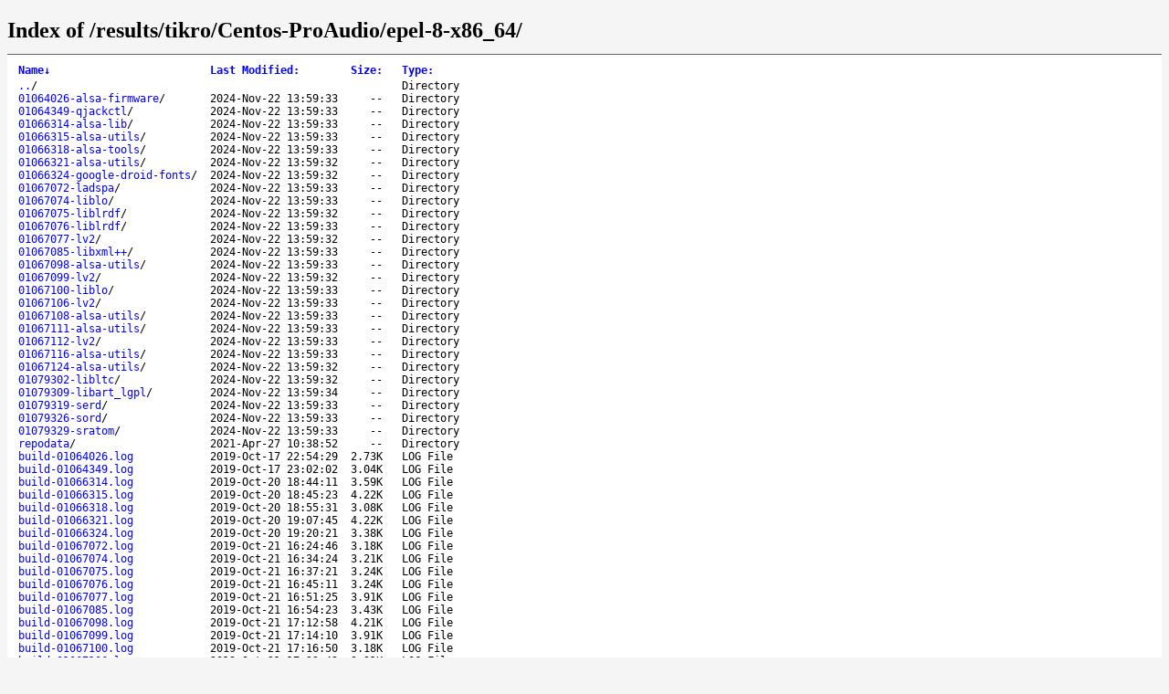

--- FILE ---
content_type: text/html; charset=UTF-8
request_url: https://copr-be.cloud.fedoraproject.org/results/tikro/Centos-ProAudio/epel-8-x86_64/
body_size: 15670
content:
<!DOCTYPE html>
	<head>
		<title>Index of /results/tikro/Centos-ProAudio/epel-8-x86_64/</title>
		<style type='text/css'>
		a, a:active {text-decoration: none; color: blue;}
		a:visited {color: #48468F;}
		a:hover, a:focus {text-decoration: underline; color: red;}
		body {background-color: #F5F5F5;}
		h2 {margin-bottom: 12px;}
		table {margin-left: 12px;}
		th, td { font-family: monospace; font-size: 9pt; text-align: left;}
		th { font-weight: bold; padding-right: 14px; padding-bottom: 3px;}
		td {padding-right: 14px;}
		td.s, th.s {text-align: right;}
		div.list { background-color: white; border-top: 1px solid #646464; border-bottom: 1px solid #646464; padding-top: 10px; padding-bottom: 14px;}
		div.foot, div.script_title { font-family: 'Courier New', Courier, monospace; font-size: 10pt; color: #787878; padding-top: 4px;}
		div.script_title {float:right;text-align:right;font-size:8pt;color:#999;}
		</style>
	</head>
	<body>
	<h2>Index of /results/tikro/Centos-ProAudio/epel-8-x86_64/</h2>
	<div class='list'>
	<table summary='Directory Listing' cellpadding='0' cellspacing='0'><thead><tr><th class='n'>Name</th><th class='n'>Last Modified</th><th class='n'>Size</th><th class='n'>Type</th></tr></thead><tbody><tr><td class='n'><a href='..'>..</a>/</td><td class='m'>&nbsp;</td><td class='s'>&nbsp;</td><td class='t'>Directory</td></tr><tr><td class='n'><a href='01067124-alsa-utils'>01067124-alsa-utils</a>/</td><td class='m'>2024-Nov-22 13:59:32</td><td class='s'>--&nbsp;</td><td class='t'>Directory</td></tr><tr><td class='n'><a href='01079302-libltc'>01079302-libltc</a>/</td><td class='m'>2024-Nov-22 13:59:32</td><td class='s'>--&nbsp;</td><td class='t'>Directory</td></tr><tr><td class='n'><a href='01067075-liblrdf'>01067075-liblrdf</a>/</td><td class='m'>2024-Nov-22 13:59:32</td><td class='s'>--&nbsp;</td><td class='t'>Directory</td></tr><tr><td class='n'><a href='01066321-alsa-utils'>01066321-alsa-utils</a>/</td><td class='m'>2024-Nov-22 13:59:32</td><td class='s'>--&nbsp;</td><td class='t'>Directory</td></tr><tr><td class='n'><a href='01067099-lv2'>01067099-lv2</a>/</td><td class='m'>2024-Nov-22 13:59:32</td><td class='s'>--&nbsp;</td><td class='t'>Directory</td></tr><tr><td class='n'><a href='01067077-lv2'>01067077-lv2</a>/</td><td class='m'>2024-Nov-22 13:59:32</td><td class='s'>--&nbsp;</td><td class='t'>Directory</td></tr><tr><td class='n'><a href='01066324-google-droid-fonts'>01066324-google-droid-fonts</a>/</td><td class='m'>2024-Nov-22 13:59:32</td><td class='s'>--&nbsp;</td><td class='t'>Directory</td></tr><tr><td class='n'><a href='01064349-qjackctl'>01064349-qjackctl</a>/</td><td class='m'>2024-Nov-22 13:59:33</td><td class='s'>--&nbsp;</td><td class='t'>Directory</td></tr><tr><td class='n'><a href='01064026-alsa-firmware'>01064026-alsa-firmware</a>/</td><td class='m'>2024-Nov-22 13:59:33</td><td class='s'>--&nbsp;</td><td class='t'>Directory</td></tr><tr><td class='n'><a href='01067112-lv2'>01067112-lv2</a>/</td><td class='m'>2024-Nov-22 13:59:33</td><td class='s'>--&nbsp;</td><td class='t'>Directory</td></tr><tr><td class='n'><a href='01067106-lv2'>01067106-lv2</a>/</td><td class='m'>2024-Nov-22 13:59:33</td><td class='s'>--&nbsp;</td><td class='t'>Directory</td></tr><tr><td class='n'><a href='01066314-alsa-lib'>01066314-alsa-lib</a>/</td><td class='m'>2024-Nov-22 13:59:33</td><td class='s'>--&nbsp;</td><td class='t'>Directory</td></tr><tr><td class='n'><a href='01067072-ladspa'>01067072-ladspa</a>/</td><td class='m'>2024-Nov-22 13:59:33</td><td class='s'>--&nbsp;</td><td class='t'>Directory</td></tr><tr><td class='n'><a href='01067085-libxml++'>01067085-libxml++</a>/</td><td class='m'>2024-Nov-22 13:59:33</td><td class='s'>--&nbsp;</td><td class='t'>Directory</td></tr><tr><td class='n'><a href='repodata'>repodata</a>/</td><td class='m'>2021-Apr-27 10:38:52</td><td class='s'>--&nbsp;</td><td class='t'>Directory</td></tr><tr><td class='n'><a href='01067074-liblo'>01067074-liblo</a>/</td><td class='m'>2024-Nov-22 13:59:33</td><td class='s'>--&nbsp;</td><td class='t'>Directory</td></tr><tr><td class='n'><a href='01067108-alsa-utils'>01067108-alsa-utils</a>/</td><td class='m'>2024-Nov-22 13:59:33</td><td class='s'>--&nbsp;</td><td class='t'>Directory</td></tr><tr><td class='n'><a href='01067116-alsa-utils'>01067116-alsa-utils</a>/</td><td class='m'>2024-Nov-22 13:59:33</td><td class='s'>--&nbsp;</td><td class='t'>Directory</td></tr><tr><td class='n'><a href='01079329-sratom'>01079329-sratom</a>/</td><td class='m'>2024-Nov-22 13:59:33</td><td class='s'>--&nbsp;</td><td class='t'>Directory</td></tr><tr><td class='n'><a href='01067100-liblo'>01067100-liblo</a>/</td><td class='m'>2024-Nov-22 13:59:33</td><td class='s'>--&nbsp;</td><td class='t'>Directory</td></tr><tr><td class='n'><a href='01066318-alsa-tools'>01066318-alsa-tools</a>/</td><td class='m'>2024-Nov-22 13:59:33</td><td class='s'>--&nbsp;</td><td class='t'>Directory</td></tr><tr><td class='n'><a href='01067111-alsa-utils'>01067111-alsa-utils</a>/</td><td class='m'>2024-Nov-22 13:59:33</td><td class='s'>--&nbsp;</td><td class='t'>Directory</td></tr><tr><td class='n'><a href='01067098-alsa-utils'>01067098-alsa-utils</a>/</td><td class='m'>2024-Nov-22 13:59:33</td><td class='s'>--&nbsp;</td><td class='t'>Directory</td></tr><tr><td class='n'><a href='01079319-serd'>01079319-serd</a>/</td><td class='m'>2024-Nov-22 13:59:33</td><td class='s'>--&nbsp;</td><td class='t'>Directory</td></tr><tr><td class='n'><a href='01066315-alsa-utils'>01066315-alsa-utils</a>/</td><td class='m'>2024-Nov-22 13:59:33</td><td class='s'>--&nbsp;</td><td class='t'>Directory</td></tr><tr><td class='n'><a href='01079326-sord'>01079326-sord</a>/</td><td class='m'>2024-Nov-22 13:59:33</td><td class='s'>--&nbsp;</td><td class='t'>Directory</td></tr><tr><td class='n'><a href='01067076-liblrdf'>01067076-liblrdf</a>/</td><td class='m'>2024-Nov-22 13:59:33</td><td class='s'>--&nbsp;</td><td class='t'>Directory</td></tr><tr><td class='n'><a href='01079309-libart_lgpl'>01079309-libart_lgpl</a>/</td><td class='m'>2024-Nov-22 13:59:34</td><td class='s'>--&nbsp;</td><td class='t'>Directory</td></tr><tr><td class='n'><a href='build-01079329.log'>build-01079329.log</a></td><td class='m'>2019-Oct-24 20:48:23</td><td class='s'>3.22K&nbsp;</td><td class='t'>LOG File</td></tr><tr><td class='n'><a href='build-01079319.log'>build-01079319.log</a></td><td class='m'>2019-Oct-24 20:34:30</td><td class='s'>3.20K&nbsp;</td><td class='t'>LOG File</td></tr><tr><td class='n'><a href='build-01066324.log'>build-01066324.log</a></td><td class='m'>2019-Oct-20 19:20:21</td><td class='s'>3.38K&nbsp;</td><td class='t'>LOG File</td></tr><tr><td class='n'><a href='build-01067072.log'>build-01067072.log</a></td><td class='m'>2019-Oct-21 16:24:46</td><td class='s'>3.18K&nbsp;</td><td class='t'>LOG File</td></tr><tr><td class='n'><a href='build-01064349.log'>build-01064349.log</a></td><td class='m'>2019-Oct-17 23:02:02</td><td class='s'>3.04K&nbsp;</td><td class='t'>LOG File</td></tr><tr><td class='n'><a href='build-01067099.log'>build-01067099.log</a></td><td class='m'>2019-Oct-21 17:14:10</td><td class='s'>3.91K&nbsp;</td><td class='t'>LOG File</td></tr><tr><td class='n'><a href='build-01067108.log'>build-01067108.log</a></td><td class='m'>2019-Oct-21 17:23:27</td><td class='s'>4.21K&nbsp;</td><td class='t'>LOG File</td></tr><tr><td class='n'><a href='build-01067124.log'>build-01067124.log</a></td><td class='m'>2019-Oct-21 17:45:35</td><td class='s'>4.21K&nbsp;</td><td class='t'>LOG File</td></tr><tr><td class='n'><a href='build-01067111.log'>build-01067111.log</a></td><td class='m'>2019-Oct-21 17:30:14</td><td class='s'>4.21K&nbsp;</td><td class='t'>LOG File</td></tr><tr><td class='n'><a href='build-01067076.log'>build-01067076.log</a></td><td class='m'>2019-Oct-21 16:45:11</td><td class='s'>3.24K&nbsp;</td><td class='t'>LOG File</td></tr><tr><td class='n'><a href='build-01067106.log'>build-01067106.log</a></td><td class='m'>2019-Oct-21 17:22:42</td><td class='s'>3.91K&nbsp;</td><td class='t'>LOG File</td></tr><tr><td class='n'><a href='build-01079326.log'>build-01079326.log</a></td><td class='m'>2019-Oct-24 20:44:46</td><td class='s'>3.16K&nbsp;</td><td class='t'>LOG File</td></tr><tr><td class='n'><a href='build-01067100.log'>build-01067100.log</a></td><td class='m'>2019-Oct-21 17:16:50</td><td class='s'>3.18K&nbsp;</td><td class='t'>LOG File</td></tr><tr><td class='n'><a href='build-01066314.log'>build-01066314.log</a></td><td class='m'>2019-Oct-20 18:44:11</td><td class='s'>3.59K&nbsp;</td><td class='t'>LOG File</td></tr><tr><td class='n'><a href='build-01067075.log'>build-01067075.log</a></td><td class='m'>2019-Oct-21 16:37:21</td><td class='s'>3.24K&nbsp;</td><td class='t'>LOG File</td></tr><tr><td class='n'><a href='build-01067098.log'>build-01067098.log</a></td><td class='m'>2019-Oct-21 17:12:58</td><td class='s'>4.21K&nbsp;</td><td class='t'>LOG File</td></tr><tr><td class='n'><a href='build-01066318.log'>build-01066318.log</a></td><td class='m'>2019-Oct-20 18:55:31</td><td class='s'>3.08K&nbsp;</td><td class='t'>LOG File</td></tr><tr><td class='n'><a href='build-01067116.log'>build-01067116.log</a></td><td class='m'>2019-Oct-21 17:34:50</td><td class='s'>4.19K&nbsp;</td><td class='t'>LOG File</td></tr><tr><td class='n'><a href='build-01067077.log'>build-01067077.log</a></td><td class='m'>2019-Oct-21 16:51:25</td><td class='s'>3.91K&nbsp;</td><td class='t'>LOG File</td></tr><tr><td class='n'><a href='build-01067074.log'>build-01067074.log</a></td><td class='m'>2019-Oct-21 16:34:24</td><td class='s'>3.21K&nbsp;</td><td class='t'>LOG File</td></tr><tr><td class='n'><a href='build-01067112.log'>build-01067112.log</a></td><td class='m'>2019-Oct-21 17:30:14</td><td class='s'>3.91K&nbsp;</td><td class='t'>LOG File</td></tr><tr><td class='n'><a href='build-01067085.log'>build-01067085.log</a></td><td class='m'>2019-Oct-21 16:54:23</td><td class='s'>3.43K&nbsp;</td><td class='t'>LOG File</td></tr><tr><td class='n'><a href='build-01079309.log'>build-01079309.log</a></td><td class='m'>2019-Oct-24 20:20:43</td><td class='s'>3.29K&nbsp;</td><td class='t'>LOG File</td></tr><tr><td class='n'><a href='build-01079302.log'>build-01079302.log</a></td><td class='m'>2019-Oct-24 20:12:37</td><td class='s'>3.22K&nbsp;</td><td class='t'>LOG File</td></tr><tr><td class='n'><a href='build-01066315.log'>build-01066315.log</a></td><td class='m'>2019-Oct-20 18:45:23</td><td class='s'>4.22K&nbsp;</td><td class='t'>LOG File</td></tr><tr><td class='n'><a href='build-01064026.log'>build-01064026.log</a></td><td class='m'>2019-Oct-17 22:54:29</td><td class='s'>2.73K&nbsp;</td><td class='t'>LOG File</td></tr><tr><td class='n'><a href='build-01066321.log'>build-01066321.log</a></td><td class='m'>2019-Oct-20 19:07:45</td><td class='s'>4.22K&nbsp;</td><td class='t'>LOG File</td></tr></tbody>
	</table>
	</div>
	<div class='script_title'>Lighttpd Enhanced Directory Listing Script</div>
	<div class='script_title' style='float:left; font-size:10pt'>
        <a href=https://copr.fedorainfracloud.org/coprs/tikro/Centos-ProAudio>Go to COPR frontend project</a> |
        <a href=https://console.redhat.com/api/pulp-content/public-copr//tikro/Centos-ProAudio title='Not all Copr projects store results in Pulp yet'>Go to Pulp results for this project</a>
    </div>
	<script type='text/javascript'>
	// <!--

	var click_column;
	var name_column = 0;
	var date_column = 1;
	var size_column = 2;
	var type_column = 3;
	var prev_span = null;

	if (typeof(String.prototype.localeCompare) === 'undefined') {
	 String.prototype.localeCompare = function(str, locale, options) {
	   return ((this == str) ? 0 : ((this > str) ? 1 : -1));
	 };
	}

	if (typeof(String.prototype.toLocaleUpperCase) === 'undefined') {
	 String.prototype.toLocaleUpperCase = function() {
	  return this.toUpperCase();
	 };
	}

	function get_inner_text(el) {
	 if((typeof el == 'string')||(typeof el == 'undefined'))
	  return el;
	 if(el.innerText)
	  return el.innerText;
	 else {
	  var str = '';
	  var cs = el.childNodes;
	  var l = cs.length;
	  for (i=0;i<l;i++) {
	   if (cs[i].nodeType==1) str += get_inner_text(cs[i]);
	   else if (cs[i].nodeType==3) str += cs[i].nodeValue;
	  }
	 }
	 return str;
	}

	function isdigit(c) {
	 return (c >= '0' && c <= '9');
	}

	function unit_multiplier(unit) {
	 return (unit=='K') ? 1000
	      : (unit=='M') ? 1000000
	      : (unit=='G') ? 1000000000
	      : (unit=='T') ? 1000000000000
	      : (unit=='P') ? 1000000000000000
	      : (unit=='E') ? 1000000000000000000 : 1;
	}

	function sortfn_then_by_name(a,b,sort_column) {
	 if (sort_column == name_column || sort_column == type_column) {
	  var ad = (a.cells[type_column].innerHTML === 'Directory');
	  var bd = (b.cells[type_column].innerHTML === 'Directory');
	  if (ad != bd) return (ad ? -1 : 1);
	 }
	 var at = get_inner_text(a.cells[sort_column]);
	 var bt = get_inner_text(b.cells[sort_column]);
	 var cmp;
	 if (a.cells[sort_column].className == 'int') {
	  cmp = parseInt(at)-parseInt(bt);
	 } else if (sort_column == date_column) {
	  cmp = Date.parse(at.replace(/-/g, '/'))
	      - Date.parse(bt.replace(/-/g, '/'));
	  var ad = isdigit(at.substr(0,1));
	  var bd = isdigit(bt.substr(0,1));
	  if (ad != bd) return (!ad ? -1 : 1);
	 } else if (sort_column == size_column) {
	  var ai = parseInt(at, 10) * unit_multiplier(at.substr(-1,1));
	  var bi = parseInt(bt, 10) * unit_multiplier(bt.substr(-1,1));
	  if (at.substr(0,1) == '-') ai = -1;
	  if (bt.substr(0,1) == '-') bi = -1;
	  cmp = ai - bi;
	 } else {
	  cmp = at.toLocaleUpperCase().localeCompare(bt.toLocaleUpperCase());
	  if (0 != cmp) return cmp;
	  cmp = at.localeCompare(bt);
	 }
	 if (0 != cmp || sort_column == name_column) return cmp;
	 return sortfn_then_by_name(a,b,name_column);
	}

	function sortfn(a,b) {
	 return sortfn_then_by_name(a,b,click_column);
	}

	function resort(lnk) {
	 var span = lnk.childNodes[1];
	 var table = lnk.parentNode.parentNode.parentNode.parentNode;
	 var rows = new Array();
	 for (j=1;j<table.rows.length;j++)
	  rows[j-1] = table.rows[j];
	 click_column = lnk.parentNode.cellIndex;
	 rows.sort(sortfn);

	 if (prev_span != null) prev_span.innerHTML = '';
	 if (span.getAttribute('sortdir')=='down') {
	  span.innerHTML = '&uarr;';
	  span.setAttribute('sortdir','up');
	  rows.reverse();
	 } else {
	  span.innerHTML = '&darr;';
	  span.setAttribute('sortdir','down');
	 }
	 for (i=0;i<rows.length;i++)
	  table.tBodies[0].appendChild(rows[i]);
	 prev_span = span;
	}

	function init_sort(init_sort_column, ascending) {
	 var tables = document.getElementsByTagName('table');
	 for (var i = 0; i < tables.length; i++) {
	  var table = tables[i];
	  //var c = table.getAttribute('class')
	  //if (-1 != c.split(' ').indexOf('sort')) {
	   var row = table.rows[0].cells;
	   for (var j = 0; j < row.length; j++) {
	    var n = row[j];
	    if (n.childNodes.length == 1 && n.childNodes[0].nodeType == 3) {
	     var link = document.createElement('a');
	     var title = n.childNodes[0].nodeValue.replace(/:$/, '');
	     link.appendChild(document.createTextNode(title));
	     link.setAttribute('href', '#');
	     link.setAttribute('class', 'sortheader');
	     link.setAttribute('onclick', 'resort(this);return false;');
	     var arrow = document.createElement('span');
	     arrow.setAttribute('class', 'sortarrow');
	     arrow.appendChild(document.createTextNode(':'));
	     link.appendChild(arrow)
	     n.replaceChild(link, n.firstChild);
	    }
	   }
	   var lnk = row[init_sort_column].firstChild;
	   if (ascending) {
	    var span = lnk.childNodes[1];
	    span.setAttribute('sortdir','down');
	   }
	   resort(lnk);
	  //}
	 }
	}

	init_sort(0, 0);

	// -->
	</script>

	</body>
	</html>